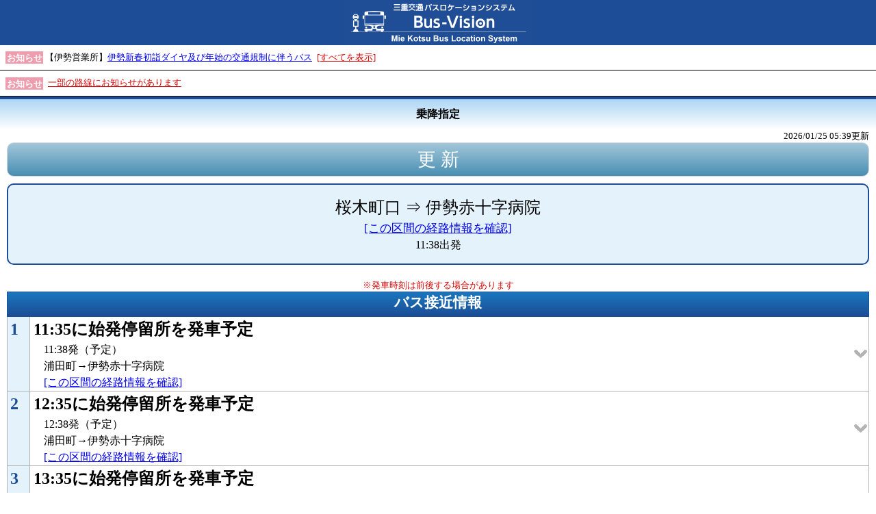

--- FILE ---
content_type: text/html;charset=UTF-8
request_url: https://bus-vision.jp/sanco/view/approach.html?stopCdFrom=7074&stopCdTo=7115&searchHour=11&searchMinute=38
body_size: 39070
content:
<!DOCTYPE html>
<html xmlns="http://www.w3.org/1999/xhtml" xml:lang="ja" lang="ja" xmlns:te="http://www.seasar.org/teeda/extension">
<head>

<!-- Global site tag (gtag.js) - Google Analytics --><script async src="https://www.googletagmanager.com/gtag/js?id=UA-116849181-1"></script><script>window.dataLayer = window.dataLayer || [];function gtag(){dataLayer.push(arguments);}gtag('js', new Date());gtag('config', 'UA-116849181-1');</script>
<meta charset="utf-8" />
<meta http-equiv="content-script-type" content="text/javascript" />
<meta name="viewport" content="width=device-width, initial-scale=1.0, minimum-scale=1.0, maximum-scale=3.0, user-scalable=yes" />
<link rel="stylesheet" href="/sanco/view/css/sp/SpCommon.css" type="text/css" baseViewId="/view/approach.html" />
<link rel="stylesheet" href="/sanco/view/css/sp/sancoBlue2/base.css" type="text/css" baseViewId="/view/approach.html" id="baseCssInclude" />
<link rel="stylesheet" href="/sanco/view/css/sp/sancoBlue2/Approach.css" type="text/css" baseViewId="/view/approach.html" id="partCssInclude" />
<script type="text/javascript" language="JavaScript" src="/sanco/view/js/common/SpLoad.js" baseViewId="/view/approach.html"></script>
<script type="text/javascript" language="JavaScript" src="/sanco/view/js/sp/Approach.js" baseViewId="/view/approach.html"></script>
<script type="text/javascript" language="JavaScript" src="/sanco/view/js/sp/HeaderLink.js" baseViewId="/view/approach.html"></script>
<title id="siteTitleSp">Bus-Vision</title>
</head>

<body>
<form id="form" name="form" method="post" enctype="application/x-www-form-urlencoded" action="/sanco/view/approach.html;jsessionid=221153F21B3E9C604702257F04289795.jvm2">
<article id="container">
  <header id="gHeader"></header>

  <section id="conts">

     <!-- start お知らせ表示 -->
    <div id="isExistsMsg" class="noticeArea">
      <ul id="contentItems" class="noticeFrase">
      	<div class="notice">
        	<span class="noticeIcon">お知らせ</span>
        	<span id="content" class="noticeFrase">【伊勢営業所】[[a href=[[quot]]https://www.sanco.co.jp/shuttle_251218/[[quot]]]]伊勢新春初詣ダイヤ及び年始の交通規制に伴うバス[[/a]]</span>
        	<span id="isShowAllMsgLink" class="noticeLink"><a id="messageLink" class="messageAll" href="message.html?lang=0">[すべてを表示]</a></span>
      	</div>
      </ul>
      <ul id="isShowLrsMsgLink" class="noticeFrase">
      	<div class="notice">
      		<span class="noticeIcon">お知らせ</span>
        	<span class="noticeLink"><a id="lrsmessageLink" class="messageAll" href="message.html?isLrs=true&lang=0">一部の路線にお知らせがあります</a></span>
      	</div>
      </ul>
    </div>
    <!-- end お知らせ表示 -->

    <!-- start 機能のタイトル -->
    <h2 class="pageTitle">乗降指定</h2>
    <!-- end 機能のタイトル -->

    <p class="clearFix"></p>

    <!-- start content -->
    <div class="content">

      <!-- start 更新 -->
      <div>
        <div class="updateDate"><span id="updateTime">2026/01/25 05:39</span>更新</div>
        <span omittag="true" refresh="true"><input id="doUpdate" type="button" class="updateButton" onclick="javascript:update();" value="更 新" /></span>
      </div>
      <!-- end 更新 -->

      <!-- start 乗降停留所 -->
      <div class="resultTitle">
        <span id="stopNmFromTitle">桜木町口</span> ⇒ <span id="stopNmToTitle">伊勢赤十字病院</span>
        <div><a href="https://www.sanco.co.jp/krs/search/result?dep=7074&arr=7115&date=2026-01-25"><span style="font-size:13pt;">[この区間の経路情報を確認]</span></a></div>
        
        <div id="resultTitleDetail" class="resultTitleDetail">11:38出発</div>
      </div>
      <!-- end 乗降停留所 -->
      <!-- start 共通アイコン -->
      <div class="unifyIconsContainer">
        
        
      </div>
      <!-- end 共通アイコン -->


      <div id="isExistsApproach">
        <!-- start バス接近情報 -->
        <span id="approachAnnotationStr" class="annotation">※発車時刻は前後する場合があります</span>
        <div class="resultHeader">バス接近情報</div>
        
        <div class="approachData">
          <div class="approachSummary">
            <div class="approachSummary01">
              <div class="number">
                <span id="number">1</span>
              </div>
              
                
                
              
            </div>

            <div class="approachSummary02">
              <div id="isNotPassTimeMain">
	              <div id="approachInfo" class="approachCaption" style="">11:35に始発停留所を発車予定</div>
	              <div id="transitInfo" class="approachCaption"></div>
	              <div id="nextTimespanInfo" class="approachNextTimespan"></div>
	              <div class="approachFromTo">
	                
	              </div>
	              <div class="approachTime">
	                <span id="passTimeInfo" class="passTimeInfo">11:38発（予定）</span>
	                <span id="isNotDisplayJudgetype-top">
	                  
	                </span>
	              </div>
	              <div class="passTimeStartDiff"><span id="passTimeStartDiffText" class="passTimeStartDiffText"></span></div>
                  <div id="isNotKumamoto-poleNmFromView" class="poleNmFromView"><span id="poleNmFromView"></span></div>
	          </div>
	          
              <div class="approachRoute">
                
                  <span id="guideNumber"></span><span id="routeNm">浦田町→伊勢赤十字病院</span><span id="express"></span>　<span id="destNm"></span>
                
                
              </div>
              <div id="isAppend59" class="approachRoute"><div style="text-align:left,padding-left:10%;"><a href="https://www.sanco.co.jp/krs/search/result?dep=7074&arr=7115&date=2026-01-25&hour=11&minute=38"><span>[この区間の経路情報を確認]</span></a></div></div>
              
              <div id="isNotUnifyRemarks">
                <div class="remarksMsgDiv"><span id="remarksMsg" class="remarksMsg"></span></div>
                
              </div>
              
              
              
                
              
			  
              
            </div>
            <div class="approachSummary03 open"></div>
          </div>
          <div class="approachDetail">
            <div class="approachDetail01"></div>
            <div class="approachDetail02">
              <div id="isExistsStart-stop" class="approachDetailInfo">
                <div class="approachDetailTime"><span class="passStop"></span><span id="passTimeStartText-start" class="detailPassTime">11:35</span></div>
                <div class="approachDetailStop"><span id="stopNmStart" class="detailStop">浦田町</span>（<span id="beforeFromInfo-1" class="beforeFrom">3個前</span>）</div>
                <div class="approachDetailLink">
                  
<!--                   <span id="isAvailableTerminalStart"><a href="" class="stopInfoLink terminal" id="stopStartTerminal"><div><span id="standLblStr" te:omittag="true"></span></div></a></span> -->
                </div>
                <p class="clearFix"></p>
              </div>
              
              <div id="isResultPassDisp">
              <div id="resultPassBus" class="resultPassBus">
                
                <div id="isNotBusIconLink">
                  <div id="resultPassBusIcon" class="resultPassBusIcon" style="background: none;"></div>
                </div>
                <!-- <div id="isResultPassTextDisp">
                  <div class="resultPassBusText" id="passInfo">約1分遅れ</div>
                </div> -->
                <div class="resultPassBusText">
                <span id="passInfo" class="passInfoText" style="">発車前</span>
                <div id="isAppend2">
                  
                </div>
                
               </div>
                </div>
              </div>
              <p class="clearFix"></p>

                <!-- 通常 -->
                
                  <div class="approachDetailInfo approachDetailInfoFrom">
                    
                    <div class="approachDetailStop">
                      <span id="isNotDisplayJudgetype-from" class="setStop">
                        乗
                      </span>
                      <span id="stopNmFrom" class="detailStop">桜木町口</span>
                      
                        <span id="poleNmFrom" class="detailStop"></span>
                      
                      
                    </div>
                    <div class="approachDetailLink">
                      
<!--                  <span id="isAvailableTerminalFrom"><a href="" class="stopInfoLink terminal" id="stopFromTerminal"><div><span id="standLblStr" te:omittag="true"></span></div></a></span> -->
                    </div>
                    <p class="clearFix"></p>
                  </div>

                  <div class="resultPassTo"></div>
                  <div class="approachDetailInfo approachDetailInfoTo">
                    
                    <div class="approachDetailStop">
                      <span id="isNotDisplayJudgetype-to" class="setStop">
                        降
                      </span>
                      <span id="stopNmTo" class="detailStop">伊勢赤十字病院</span>
                      
                    </div>
                    <div class="approachDetailLink">
                      
<!--                  <span id="isAvailableTerminalTo"><a href="" class="stopInfoLink terminal" id="stopToTerminal"><div><span id="standLblStr" te:omittag="true"></span></div></a></span> -->
                    </div>
                    <p class="clearFix"></p>
                  </div>
                  
                

                <!-- 乗り継ぎ -->
                
                <!-- 乗り継ぎ ここまで -->
              </div>
            </div>
          </div>
        
        <div class="approachData">
          <div class="approachSummary">
            <div class="approachSummary01">
              <div class="number">
                <span id="number">2</span>
              </div>
              
                
                
              
            </div>

            <div class="approachSummary02">
              <div id="isNotPassTimeMain">
	              <div id="approachInfo" class="approachCaption" style="">12:35に始発停留所を発車予定</div>
	              <div id="transitInfo" class="approachCaption"></div>
	              <div id="nextTimespanInfo" class="approachNextTimespan"></div>
	              <div class="approachFromTo">
	                
	              </div>
	              <div class="approachTime">
	                <span id="passTimeInfo" class="passTimeInfo">12:38発（予定）</span>
	                <span id="isNotDisplayJudgetype-top">
	                  
	                </span>
	              </div>
	              <div class="passTimeStartDiff"><span id="passTimeStartDiffText" class="passTimeStartDiffText"></span></div>
                  <div id="isNotKumamoto-poleNmFromView" class="poleNmFromView"><span id="poleNmFromView"></span></div>
	          </div>
	          
              <div class="approachRoute">
                
                  <span id="guideNumber"></span><span id="routeNm">浦田町→伊勢赤十字病院</span><span id="express"></span>　<span id="destNm"></span>
                
                
              </div>
              <div id="isAppend59" class="approachRoute"><div style="text-align:left,padding-left:10%;"><a href="https://www.sanco.co.jp/krs/search/result?dep=7074&arr=7115&date=2026-01-25&hour=12&minute=38"><span>[この区間の経路情報を確認]</span></a></div></div>
              
              <div id="isNotUnifyRemarks">
                <div class="remarksMsgDiv"><span id="remarksMsg" class="remarksMsg"></span></div>
                
              </div>
              
              
              
                
              
			  
              
            </div>
            <div class="approachSummary03 open"></div>
          </div>
          <div class="approachDetail">
            <div class="approachDetail01"></div>
            <div class="approachDetail02">
              <div id="isExistsStart-stop" class="approachDetailInfo">
                <div class="approachDetailTime"><span class="passStop"></span><span id="passTimeStartText-start" class="detailPassTime">12:35</span></div>
                <div class="approachDetailStop"><span id="stopNmStart" class="detailStop">浦田町</span>（<span id="beforeFromInfo-1" class="beforeFrom">3個前</span>）</div>
                <div class="approachDetailLink">
                  
<!--                   <span id="isAvailableTerminalStart"><a href="" class="stopInfoLink terminal" id="stopStartTerminal"><div><span id="standLblStr" te:omittag="true"></span></div></a></span> -->
                </div>
                <p class="clearFix"></p>
              </div>
              
              <div id="isResultPassDisp">
              <div id="resultPassBus" class="resultPassBus">
                
                <div id="isNotBusIconLink">
                  <div id="resultPassBusIcon" class="resultPassBusIcon" style="background: none;"></div>
                </div>
                <!-- <div id="isResultPassTextDisp">
                  <div class="resultPassBusText" id="passInfo">約1分遅れ</div>
                </div> -->
                <div class="resultPassBusText">
                <span id="passInfo" class="passInfoText" style="">発車前</span>
                <div id="isAppend2">
                  
                </div>
                
               </div>
                </div>
              </div>
              <p class="clearFix"></p>

                <!-- 通常 -->
                
                  <div class="approachDetailInfo approachDetailInfoFrom">
                    
                    <div class="approachDetailStop">
                      <span id="isNotDisplayJudgetype-from" class="setStop">
                        乗
                      </span>
                      <span id="stopNmFrom" class="detailStop">桜木町口</span>
                      
                        <span id="poleNmFrom" class="detailStop"></span>
                      
                      
                    </div>
                    <div class="approachDetailLink">
                      
<!--                  <span id="isAvailableTerminalFrom"><a href="" class="stopInfoLink terminal" id="stopFromTerminal"><div><span id="standLblStr" te:omittag="true"></span></div></a></span> -->
                    </div>
                    <p class="clearFix"></p>
                  </div>

                  <div class="resultPassTo"></div>
                  <div class="approachDetailInfo approachDetailInfoTo">
                    
                    <div class="approachDetailStop">
                      <span id="isNotDisplayJudgetype-to" class="setStop">
                        降
                      </span>
                      <span id="stopNmTo" class="detailStop">伊勢赤十字病院</span>
                      
                    </div>
                    <div class="approachDetailLink">
                      
<!--                  <span id="isAvailableTerminalTo"><a href="" class="stopInfoLink terminal" id="stopToTerminal"><div><span id="standLblStr" te:omittag="true"></span></div></a></span> -->
                    </div>
                    <p class="clearFix"></p>
                  </div>
                  
                

                <!-- 乗り継ぎ -->
                
                <!-- 乗り継ぎ ここまで -->
              </div>
            </div>
          </div>
        
        <div class="approachData">
          <div class="approachSummary">
            <div class="approachSummary01">
              <div class="number">
                <span id="number">3</span>
              </div>
              
                
                
              
            </div>

            <div class="approachSummary02">
              <div id="isNotPassTimeMain">
	              <div id="approachInfo" class="approachCaption" style="">13:35に始発停留所を発車予定</div>
	              <div id="transitInfo" class="approachCaption"></div>
	              <div id="nextTimespanInfo" class="approachNextTimespan"></div>
	              <div class="approachFromTo">
	                
	              </div>
	              <div class="approachTime">
	                <span id="passTimeInfo" class="passTimeInfo">13:38発（予定）</span>
	                <span id="isNotDisplayJudgetype-top">
	                  
	                </span>
	              </div>
	              <div class="passTimeStartDiff"><span id="passTimeStartDiffText" class="passTimeStartDiffText"></span></div>
                  <div id="isNotKumamoto-poleNmFromView" class="poleNmFromView"><span id="poleNmFromView"></span></div>
	          </div>
	          
              <div class="approachRoute">
                
                  <span id="guideNumber"></span><span id="routeNm">浦田町→伊勢赤十字病院</span><span id="express"></span>　<span id="destNm"></span>
                
                
              </div>
              <div id="isAppend59" class="approachRoute"><div style="text-align:left,padding-left:10%;"><a href="https://www.sanco.co.jp/krs/search/result?dep=7074&arr=7115&date=2026-01-25&hour=13&minute=38"><span>[この区間の経路情報を確認]</span></a></div></div>
              
              <div id="isNotUnifyRemarks">
                <div class="remarksMsgDiv"><span id="remarksMsg" class="remarksMsg"></span></div>
                
              </div>
              
              
              
                
              
			  
              
            </div>
            <div class="approachSummary03 open"></div>
          </div>
          <div class="approachDetail">
            <div class="approachDetail01"></div>
            <div class="approachDetail02">
              <div id="isExistsStart-stop" class="approachDetailInfo">
                <div class="approachDetailTime"><span class="passStop"></span><span id="passTimeStartText-start" class="detailPassTime">13:35</span></div>
                <div class="approachDetailStop"><span id="stopNmStart" class="detailStop">浦田町</span>（<span id="beforeFromInfo-1" class="beforeFrom">3個前</span>）</div>
                <div class="approachDetailLink">
                  
<!--                   <span id="isAvailableTerminalStart"><a href="" class="stopInfoLink terminal" id="stopStartTerminal"><div><span id="standLblStr" te:omittag="true"></span></div></a></span> -->
                </div>
                <p class="clearFix"></p>
              </div>
              
              <div id="isResultPassDisp">
              <div id="resultPassBus" class="resultPassBus">
                
                <div id="isNotBusIconLink">
                  <div id="resultPassBusIcon" class="resultPassBusIcon" style="background: none;"></div>
                </div>
                <!-- <div id="isResultPassTextDisp">
                  <div class="resultPassBusText" id="passInfo">約1分遅れ</div>
                </div> -->
                <div class="resultPassBusText">
                <span id="passInfo" class="passInfoText" style="">発車前</span>
                <div id="isAppend2">
                  
                </div>
                
               </div>
                </div>
              </div>
              <p class="clearFix"></p>

                <!-- 通常 -->
                
                  <div class="approachDetailInfo approachDetailInfoFrom">
                    
                    <div class="approachDetailStop">
                      <span id="isNotDisplayJudgetype-from" class="setStop">
                        乗
                      </span>
                      <span id="stopNmFrom" class="detailStop">桜木町口</span>
                      
                        <span id="poleNmFrom" class="detailStop"></span>
                      
                      
                    </div>
                    <div class="approachDetailLink">
                      
<!--                  <span id="isAvailableTerminalFrom"><a href="" class="stopInfoLink terminal" id="stopFromTerminal"><div><span id="standLblStr" te:omittag="true"></span></div></a></span> -->
                    </div>
                    <p class="clearFix"></p>
                  </div>

                  <div class="resultPassTo"></div>
                  <div class="approachDetailInfo approachDetailInfoTo">
                    
                    <div class="approachDetailStop">
                      <span id="isNotDisplayJudgetype-to" class="setStop">
                        降
                      </span>
                      <span id="stopNmTo" class="detailStop">伊勢赤十字病院</span>
                      
                    </div>
                    <div class="approachDetailLink">
                      
<!--                  <span id="isAvailableTerminalTo"><a href="" class="stopInfoLink terminal" id="stopToTerminal"><div><span id="standLblStr" te:omittag="true"></span></div></a></span> -->
                    </div>
                    <p class="clearFix"></p>
                  </div>
                  
                

                <!-- 乗り継ぎ -->
                
                <!-- 乗り継ぎ ここまで -->
              </div>
            </div>
          </div>
        
        <!-- end バス接近情報 -->
      </div>
      

      <div>
          <span id="isExistsChange">
          <span omittag="true" refresh="true"><input id="doChange" type="button" class="searchButton" onclick="javascript:change();" value="条件を変更" /></span>
          </span>
           <span id="isExistsReturn">
           <span omittag="true" refresh="true"><input id="doSearchReturn" type="button" class="searchButton" onclick="javascript:searchReturn();" value="帰りを検索" /></span>
           </span>
      </div>

    </div>
    <!-- end content -->

    <!-- start メニュー一覧 -->
    <div class="menuList"><p class="searchTitle">メニュー</p></div>

    <div class="content">
      <div id="isSiteConf2" class="menu">
        <a id="decideSelectStop" href="searchStop.html?stopCdFrom=-1&stopCdTo=-1&searchHour=&searchMinute=&searchAD=0&searchVehicleTypeCd=&searchCorpCd=&lang=0"><div class="menuButton searchStopButton"></div></a>
        <div>乗降指定</div>
      </div>
      
      <div id="isSiteConf4" class="menu">
        <a id="decideBus" href="searchVehicle.html?inputVehicleNum=&searchVehicleNum=&lang=0"><div class="menuButton searchVehicleButton"></div></a>
        <div>車両指定</div>
      </div>
      
      
      
      <div id="isAppend1" class="menu">
        <a id="nearStop" href="searchNearStop.html?stopCdFrom=-1&stopCdTo=-1&lang=0"><div class="menuButton searchNearStopMapButton"></div></a>
        <div>近傍停留所</div>
      </div>
      
        <div id="isAppend6" class="menu">
          <a id="nearStopPole" href="searchNearStopPole.html?stopCdFrom=-1&stopCdTo=-1&lang=0"><div class="menuButton searchNearStopPoleMapButton"></div></a>
          <div>指定停留所</div>
        </div>
      
      <div id="isAppend3" class="menu">
        <a id="mailDeli" href="mailDeli.html?lang=0"><div class="menuButton mailDeliButton"></div></a>
        <div>メール配信</div>
      </div>
      <div id="isSiteConf5" class="menu">
        <a id="approachMap" target="_blank" href="approachMap.html?lang=0"><div class="menuButton lineMapButton"></div></a>
        <div>路線図</div>
      </div>
      <!-- <div class="menu" id="isSiteConfNgk">
        <a href="approachMap.html" id="" target="_blank"><div class="menuButton lineMapButton"></div></a>
        <div><span id="lineMapLblStr" te:omittag="true">路線図</span></div>
      </div> -->
      <div id="isDelayCertificate" class="menu">
        <a id="delayCertificate" href="searchDelayCertificate.html?stopCdFrom=-1&stopCdTo=-1&searchCorpCd=-1&searchDate=-1&searchHour=-1&searchMinute=-1&rapid=false&lang=0"><div class="menuButton delayCertificateButton"></div></a>
        <div>遅延証明書</div>
      </div>
      </div>
    <!-- end メニュー一覧 -->

    <p class="clearFix"></p>
    <div style="display: none;" id="rideback"><a href="" id="trackingUrl"><div class="ride"><img src="" id="trackingBusIcon" /></div></a></div>
  </section>

  <section id="section4">
  <div>
  <footer id="gFooter">

    <div class="contactUs"><div class="contactUs-announce"><span>■近傍停留所（近くの停留所を地図で表示）ご利用時は、<br />　お持ちの端末のＧＰＳ機能をＯＮにしてください。<br />■メール配信をご利用される場合は、お持ちの端末で、<br />　＠bus-vision.jpを受信できる設定にしてください。<br />■バスの運行に関するお問合せは下記までお願いします。<br />　桑名エリア　　　　　：桑名営業所　　0594-22-0595<br />　　　　　　　　　　　：八風バス　　　0594-22-6321<br />　四日市エリア　　　　：四日市営業所　059-323-0808<br />　津・鈴鹿・亀山エリア：中勢営業所　　059-233-3501<br />　伊賀・名張エリア　　：伊賀営業所　　0595-66-3715<br />　松阪・多気エリア　　：松阪営業所　　0598-51-5240<br />　伊勢エリア　　　　　：伊勢営業所　　0596-25-7131<br />　志摩エリア　　　　　：志摩営業所　　0599-55-0215<br />　南紀エリア　　　　　：南紀営業所　　0597-85-2196</span></div><br /><div class="contactUs-timetable"><a onclick="window.open(this.href); return false;" href="http://www.sanco.co.jp/shuttle/post-18.php">当バスロケーションシステムについて（サービス提供路線等）</a><br /><a onclick="window.open(this.href); return false;" href="http://www.sanco.co.jp/krs/search_start.php">路線バス時刻運賃検索</a><a onclick="window.open(this.href); return false;" href="http://www.sanco.co.jp/shuttle/shuttle01/">路線バスのご利用案内</a></div>  <a id="helpLink" class="help" href="help.html?lang=0">操作方法等</a>  <a id="termsLink" class="terms" href="terms.html?lang=0">免責事項等</a></div>
    <div></div>
    <div class="multiLangSelect"><span id="isSiteConf1"><select id="langItems" name="form:langItems" size="1"><option value="">Please select</option><option value="0" selected="selected">Japanese</option><option value="1">English</option><option value="2">한글</option><option value="3">简体中文</option><option value="4">繁体中文</option></select><input type="submit" id="doLangChange" name="form:doLangChange" /></span></div>
    <div id="footerCopyright">Copyright(c) 2020-, Ryobi Systems Co.,Ltd. All Rights Reserved.</div>

  </footer>
  </div>
  </section>

  
</article>
<input type="hidden" name="form/view/approach.html" value="form" /></form>

<input type="hidden" id="stopCdFrom" name="stopCdFrom" value="7074" />
<input type="hidden" id="stopCdTo" name="stopCdTo" value="7115" />
<input type="hidden" id="poleCdFrom" name="poleCdFrom" value="-1" />
<input type="hidden" id="poleCdTo" name="poleCdTo" value="-1" />
<input type="hidden" id="searchHour" name="searchHour" value="11" />
<input type="hidden" id="searchMinute" name="searchMinute" value="38" />
<input type="hidden" id="searchAD" name="searchAD" value="0" />
<input type="hidden" id="searchVehicleTypeCd" name="searchVehicleTypeCd" value="" />
<input type="hidden" id="searchCorpCd" name="searchCorpCd" value="" />
<input type="hidden" id="stopNmFrom-1" name="stopNmFrom-1" value="桜木町口" />
<input type="hidden" id="stopNmTo-1" name="stopNmTo-1" value="伊勢赤十字病院" />
<input type="hidden" id="isFromApproach" name="isFromApproach" value="true" />
<input type="hidden" id="returnCdFrom" name="returnCdFrom" value="7115" />
<input type="hidden" id="returnCdTo" name="returnCdTo" value="7074" />
<input type="hidden" id="returnPoleCdFrom" name="returnPoleCdFrom" value="" />
<input type="hidden" id="returnPoleCdTo" name="returnPoleCdTo" value="" />
<input type="hidden" id="returnHour" name="returnHour" value="11" />
<input type="hidden" id="returnMinute" name="returnMinute" value="38" />
<input type="hidden" id="returnAD" name="returnAD" value="0" />
<input type="hidden" id="returnVehicleTypeCd" name="returnVehicleTypeCd" value="" />
<input type="hidden" id="returnCorpCd" name="returnCorpCd" value="" />

<!-- ポップアップお知らせ用 -->
<input type="hidden" id="customerCd" name="customerCd" value="9" />
<input type="hidden" id="lang" name="lang" value="0" />
<input type="hidden" id="msgPopupTitle" name="msgPopupTitle" value="お知らせ一覧" />
<input type="hidden" id="msgPopupSubtitle" name="msgPopupSubtitle" value="&ltお知らせ%%NUM%%&gt" />



<script language="JavaScript" type="text/javascript">
<!--
var forms = ['form'];
for (var i = 0, len = forms.length; i < len; ++i) {
  var span = document.createElement('span');
  span.style.display = 'none';
  span.style.position = 'absolute';
  var form = document.getElementById(forms[i]);
  form.appendChild(span);
  span.innerHTML = "<input type='hidden' name='te-conditions' value='[base64]' />";
}

//-->
</script></body>
</html>

--- FILE ---
content_type: text/css
request_url: https://bus-vision.jp/sanco/view/css/sp/sancoBlue2/Approach.css
body_size: 7388
content:
@charset "utf-8";

@import url('module/RouteTable.css');

/*------------------------------------------------------------
    アイコンの統一表示用
------------------------------------------------------------*/
.unifyIconsContainer {
	display: flex;
	justify-content: center;
	margin-bottom: 10px;
}

.iconsUnifiedContainer {
	display: flex;
}

.iconsUnified {
	width: 40px;
	height: 40px;
	margin-left: 5px;
}

/*------------------------------------------------------------
    接近情報
------------------------------------------------------------*/
#conts div.approachSummary
{
  background-color: #E4F2FC;
  border-bottom: 1px solid #B3B3B3;
  border-left: 1px solid #B3B3B3;
  border-right: 1px solid #B3B3B3;
  position: relative;
  overflow: hidden;
}

/* 番号欄 */
#conts div.approachSummary01
{
  color: #1c4d96;
  float: left;
  font-weight: bold;
  height: 100%;
  width: 32px;
}

#conts div.number
{
   width: 20px;
  text-align: center;
}

/* バスアイコン欄 */
#conts div#isBusIconLink
{
  display: flex;
  align-items: center;
}

#conts div.approachSummary01 span
{
  font-size: 18pt;
}

/* 接近情報欄 */
#conts div.approachSummary02
{
  background-color: #FFFFFF;
  border-left: 1px solid #B3B3B3;
  float: left;
  width: calc(100% - 56px);
  margin-bottom: -32px;
  padding-bottom: 32px;
}

/* 矢印欄 */
#conts div.approachSummary03
{
  float: left;
  background-color: #FFFFFF;
  width: 24px;
  position: absolute;
  right: 0;
  top: 0;
  bottom: 0;
  margin: auto;
}

/* 予測情報 */
#conts div.approachCaption
{
  font-size: 18pt;
  font-weight: bold;
  padding-left: 5px;
  text-align: left;
}

/* 新京成バス-折り返し運行 */
#conts div.approachNextTimespan
{
  font-size: 12pt;
  padding-left: 20px;
  text-align: left;
}

/* 乗り継ぎ時乗車・降車停留所 */
#conts div.approachFromTo
{
  padding-left: 20px;
  text-align: left;
}

#conts div.approachFromTo span,
#conts div.approachFromTo b
{
  font-size: 12pt;
}

/* 時刻 */
#conts div.approachTime
{
  padding-left: 20px;
  text-align: left;
}

#conts div.approachTime span.passTimeInfo
{
  font-size: 12pt;
}

/* 系統名 */
#conts div.approachRoute
{
  font-size: 12pt;
  padding-left: 20px;
  text-align: left;
}

/* 運行事業者名 */
#conts div#approachCorporation
{
	font-size: 12pt;
  	padding-left: 20px;
  	text-align: left;
}

#conts div.approachRoute span
{
  font-size: 12pt;
}

/* 系統備考 */
#conts div.approachRouteRemarks
{
  font-size: 12pt;
  padding-left: 20px;
  text-align: left;
}

#conts div.approachRouteRemarks span
{
  font-size: 12pt;
}

/* 便番号・号車番号・運行事業者 */
#conts div.approachCorp
{
  font-size: 12pt;
  padding-left: 20px;
  text-align: left;
}

#conts div.approachCorp span
{
  font-size: 12pt;
}

#conts span.beforeFrom
{
  font-size: 16pt;
  font-weight: bold;
}

/* 次発予測 */
#conts div.passTimeStartDiff
{
  font-size: 12pt;
  padding-left: 20px;
  text-align: left;
}

#conts div.passTimeStartDiff span
{
  font-size: 12pt;
  color: #d90404;
}

/* 車内搭乗人数 */
#conts div.totalNum
{
  padding-left: 20px;
  text-align: left;
}

#conts div.totalNum span
{
  font-size: 12pt;
}

.annotation
{
	color: #d90404;
}

/*------------------------------------------------------------
    路線のお知らせ
------------------------------------------------------------*/
#conts div.lineMessage
{
  padding: 0px 0px 5px 20px;
  text-align: left;
}

/*------------------------------------------------------------
    接近情報詳細
------------------------------------------------------------*/
#conts div.approachDetail
{
  border-bottom: 1px solid #B3B3B3;
  border-left: 1px solid #B3B3B3;
  border-right: 1px solid #B3B3B3;
  display: none;
}

/* 左端の空欄 */
#conts div.approachDetail01
{
  float: left;
  width: 20px;
}

/* 詳細欄 */
#conts div.approachDetail02
{
  padding: 20px 10px 20px 10px;
}

/* 停留所の情報 */
#conts div.approachDetailInfo
{
  background-color: #E4F2FC;
  border: 1px solid #B3B3B3;
  border-radius: 10px;
  padding: 2px 5px 2px 10px;
  text-align: left;
}

/* 通過時刻 */
#conts div.approachDetailTime
{
}

/* 通過時刻 */
#conts div.approachDetailTime span.detailPassTime
{
  font-size: 12pt;
  margin-left: 5px;
  vertical-align: middle;
}

/* 通過停留所のアイコン */
#conts span.passStop
{
  padding-left: 18px;
}

/* 乗降停留所のアイコン */
#conts span.setStop
{
  background-color: #1977BD;
  color: #FFFFFF;
  font-size: 10pt;
  font-weight: bold;
  padding: 2px 1px 1px 2px;
  vertical-align: middle;
}

/* 停留所名称 */
#conts div.approachDetailStop
{
  font-size: 16pt;
  font-weight: bold;
}

/* 停留所名称 */
#conts div.approachDetailStop span.detailStop,span.detailStop > a
{
  font-size: 16pt;
  font-weight: bold;
}

/* のりば／時刻表リンク表示位置 */
#conts div.approachDetailLink
{
  text-align: right;
}

/*------------------------------------------------------------
    ボタン
------------------------------------------------------------*/
#conts input.searchButton
{
  font-size: 16pt;
  margin-top: 20px;
  width: 200px;
}

#conts form
{
  display: inline;
}

span.passInfoText
{
	font-size: 16pt;
	font-weight: bold;
}

#conts a.mapApproachLink
{
	color: #FFFFFF;
	text-decoration: none;
}

.trackingCarLblStr
{
	color: #FFFFFF;
	text-decoration: none;
	cursor: pointer;
	cursor: hand;
}

#conts div.mapApproachDiv
{
	background-image: url("../../../images/sp/button_mapview_font_off.png");
	background-repeat: no-repeat;
	background-size: 120px 30px;
	width: 120px;
	height: 30px;
	border-style: none;
	border-width: 0px;
	border-radius: 6px;
	font-size: 12pt;
	font-family: MS Pゴシック;
	padding: 3px 8px 3px 8px;
}

div#resultPassBus.resultPassBus
{
	min-height: 110px;
	display: flex;
}

div.resultPassBusText{
    display: -webkit-flex;
    display: flex;
    -webkit-flex-wrap: wrap; /* Safari */
    flex-wrap:         wrap;
    -webkit-align-items: center; /* Safari */
    align-items:         center;
    width: 100%;
}

div.remarksIcons{
	width: 40px;
	height: 40px;
	margin-left: 5px;
	float: left;
}

.remarksIconsDiv{
	height: 45px;
}

.remarksMsgDiv{
	font-size: 12pt;
	padding-left: 20px;
	text-align: left;
}

.remarksMsg{
	font-size: 12pt;
}

.customMessageDiv{
	font-size: 12pt;
	padding-left: 20px;
	text-align: left;
}

/*------------------------------------------------------------
    乗車車両追跡
------------------------------------------------------------*/
div#rideback
{
  width: 64px;
  height: 64px;
  position: sticky;
  bottom: 0;
  left: calc(100vw - 7em);
  background-color: #FFD20A;
  border: 3px solid orange;
  border-radius: 50% 50% 50% 50%;
  display: flex;
  justify-content: center;
  align-items: center;
}

.ride
{
  width: 56px;
  height: 56px;
  display: flex;
  justify-content: center;
  align-items: center;
}

.ride img
{
  max-width: 100%;
  max-height: 100%;
}


--- FILE ---
content_type: text/css
request_url: https://bus-vision.jp/sanco/view/css/sp/sancoBlue2/module/RouteTable.css
body_size: 4923
content:
@charset "utf-8";
/*------------------------------------------------------------
    結果画面
------------------------------------------------------------*/
/* 結果一覧 */
#conts div.resultDataList a
{
  color: #000000;
  text-decoration: none;
}

/* 結果一覧のデータ */
#conts div.resultData
{
  background-color: #E4F2FC;
  border: 1px solid #B3B3B3;
  font-size: 14pt;
  padding: 0 0 0 5px;
  text-align: left;
}

/* 結果一覧のデータ */
#conts div.resultDataSelected
{
  background-color: #E4F2FC;
  border: 2px solid #0788DF;
  font-size: 14pt;
  padding: 0 0 0 5px;
  text-align: left;
}

/* 結果一覧のデータ（右矢印イメージつき） */
#conts div.resultDataNext
{
  background: #E4F2FC url(../images/right.png) right center no-repeat;
  border: 1px solid #B3B3B3;
  font-size: 14pt;
  padding: 0 20px 0 5px;
  text-align: left;
}

/* 結果一覧のデータ（右矢印イメージつき） */
#conts div.resultDataNextSelected
{
  background: #E4F2FC url(../images/right.png) right center no-repeat;
  border: 2px solid #0788DF;
  font-size: 14pt;
  padding: 0 20px 0 5px;
  text-align: left;
}

/* 結果一覧のデータ（乗車車両追跡対応：乗車） */
#conts div.resultDataTrackingFrom
{
  background-color: #B1C1FC;
  border: 1px solid #B3B3B3;
  font-size: 14pt;
  padding: 0 0 0 5px;
  text-align: left;
}

/* 結果一覧のデータ（乗車車両追跡対応：降車） */
#conts div.resultDataTrackingTo
{
  background-color: #B8F2C6;
  border: 1px solid #B3B3B3;
  font-size: 14pt;
  padding: 0 0 0 5px;
  text-align: left;
}

#conts div.resultData span,
#conts div.resultDataSelected span,
#conts div.resultDataNext span,
#conts div.resultDataNextSelected span
{
  font-size: 14pt;
}

#conts div.resultDataTime
{
  float: left;
  font-size: 14pt;
  height: 100%;
  text-align: right;
  width: auto;
  margin-right: 10px;
}

#conts div.resultDataStop
{
  -webkit-nbsp-mode: space;
  font-size: 14pt;
  margin-left: auto;
}

/* 結果一覧の通過ライン */
#conts div.resultPassLine
{
  background: url(../images/wArrowPassShort.png) left center repeat-y;
  height: 15px;
}

/* 結果一覧の通過ライン（所要分数付き） */
#conts div.resultPassLineWithTime
{
  background: url(../images/wArrowPassShort.png) left center repeat-y;
  height: 60px;
}

/* 結果一覧のバス通過位置 */
#conts div.resultPassBus
{
  background: url(../images/wArrowPassShort.png) left center repeat-y;
  display: -webkit-box;
  display: -moz-box;
  display: -ms-box;
  width: 100%;
}

/* 結果一覧のバス通過位置（バスイメージ） */
#conts div.resultPassBus div.resultPassBusIcon
{
  background: url(../images/bus.png) center center no-repeat;
  min-width: 100px;
}

/* 結果一覧のバス通過位置（文言） */
#conts div.resultPassBus div.resultPassBusText
{
  -webkit-box-flex: 1;
  -moz-box-flex: 1;
  -ms-box-flex: 1;
  background-color: #FCFCAA;
  border: 1px solid #FFD20A;
  font-size: 16pt;
  font-weight: bold;
  margin: 8px 15px 8px 0;
  padding: 5px;
  text-align: left;
}

/* 結果一覧の矢印表示 */
#conts div.resultPassTo
{
  background: url(../images/wArrowDownShort.png) left center no-repeat;
  height: 20px;
  width: 100%;
}

/* 結果一覧のレイアウト調整（区間所要分数表示用） */
#conts div.flexible
{
	display: flex;
}

/* 結果一覧のラインおよび矢印表示領域（区間所要分数表示用） */
#conts div.resultPassWithTime
{
	width: calc(100% - 90px);
}

/* 結果一覧の区間所要分数表示領域（縦青線の部分）（区間所要分数表示用） */
#conts div.resultPassRequiredMinute
{
	width: 90px;
	background: linear-gradient(to top, #567afc, #567afc) repeat-y center/7px;
	margin-top: 5px;
	margin-bottom: 5px;
	flex-direction: column;
	justify-content: center;
}

/* 結果一覧の区間所要分数表示 */
#conts .requiredMinute
{
	background-color: white;
	font-weight: bold;
	font-size: 20px;
}

/* 時刻表、停留所ヘッダー */
#conts div.locApproachHeader
{
  display: -webkit-box;
  display: -moz-box;
  display: -ms-box;
  width: 100%;
}

/* 時刻表 ヘッダー */
#conts div.locApproachHeader div.locTimetableHeader
{
  background: #C0C0C0;
  border: 1px solid #808080;
  font-size: 13pt;
  font-weight: bold;
  margin: 5px 5px 5px 0px;
  padding: 0px 5px 0px 25px;
  text-align: right;
}

/* 停留所 ヘッダー */
#conts div.locApproachHeader div.locStopHeader
{
  -webkit-box-flex: 1;
  -moz-box-flex: 1;
  -ms-box-flex: 1;
  background: #C0C0C0;
  border: 1px solid #808080;
  font-size: 13pt;
  font-weight: bold;
  margin: 5px 5px 5px 0px;
  padding: 0px 0px 0px 5px;
  text-align: left;
}


--- FILE ---
content_type: application/javascript
request_url: https://bus-vision.jp/sanco/view/js/sp/Approach.js
body_size: 12611
content:
﻿$(function()
{
    // 乗車車両が保存済みで日本語表示の場合はアイコンを表示
    const url = location.pathname;
    if(!url.match('approachSpecifiedStop'))
    {
        const planForecastResultCd = getCookieValueFromKey('TrackingPlanForecastResultCd');
        const lang = $('#lang').val();
        if((planForecastResultCd != null && planForecastResultCd > 0) && (lang == null || lang == 0))
        {
            // 乗車車両追跡アイコン処理
            const tmp = trackingVehicle(planForecastResultCd);
        }
    }

    // 接近情報概要をタップしたら詳細の表示非表示を切り替える
    $('.approachSummary').click(function()
    {
        $(this).siblings('.approachDetail').slideToggle();
        $(this).find('.approachSummary03').toggleClass('open').toggleClass('close');
    });
});

//20160801 TPI ADD START
/**
 * [条件変更]ボタンクリック時
 */
function change()
{
    let url = "searchStop.html?stopNmFrom=" + $('#stopNmFrom-1').val() + "&stopNmTo=" + $('#stopNmTo-1').val()
                   + "&isFromApproach=" + $('#isFromApproach').val() + "&lang=" + $('#lang').val();
    // URLをエンコード(IE対応)
    url = encodeURI(url);

    location.href = url;
}
/**
 * [帰りを検索]ボタンクリック時
 */
function searchReturn()
{
	// ポールコード指定の場合はパラメータにポールコードを付加してURLセット
	let poleCdParam = "";
	if ($('#poleCdFrom').val() != null && $('#poleCdFrom').val() != undefined && $('#poleCdFrom').val() > 0
		&& $('#poleCdTo').val() != null && $('#poleCdTo').val() != undefined && $('#poleCdTo').val() > 0){
		poleCdParam = "&returnPoleCdFrom=" + $('#returnPoleCdFrom').val() + "&returnPoleCdTo=" + $('#returnPoleCdTo').val();
	}
	location.href = "approach.html?returnCdFrom=" + $('#returnCdFrom').val() + "&returnCdTo=" + $('#returnCdTo').val()
	                   + poleCdParam
	                   + "&returnHour=" + $('#returnHour').val() + "&returnMinute=" + $('#returnMinute').val()
	                   + "&returnAD=" + $('#returnAD').val() + "&returnVehicleTypeCd=" + $('#returnVehicleTypeCd').val()
	                   + "&returnCorpCd=" + $('#returnCorpCd').val() + "&lang=" + $('#lang').val();
}
//20160801 TPI ADD END
/**
 * [更新]ボタンクリック時(乗降指定)
 */
function update()
{
	let poleCdParam = "";
	// ポールコード指定の場合はパラメータにポールコードを付加してURLセット
	if ($('#poleCdFrom').val() != null && $('#poleCdFrom').val() != undefined && $('#poleCdFrom').val() > 0
		&& $('#poleCdTo').val() != null && $('#poleCdTo').val() != undefined && $('#poleCdTo').val() > 0){
		poleCdParam = "&poleCdFrom=" + $('#poleCdFrom').val() + "&poleCdTo=" + $('#poleCdTo').val();
	}
    location.href = "approach.html?stopCdFrom=" + $('#stopCdFrom').val() + "&stopCdTo=" + $('#stopCdTo').val()
                   + poleCdParam
                   + "&searchHour=" + $('#searchHour').val() + "&searchMinute=" + $('#searchMinute').val()
                   + "&searchAD=" + $('#searchAD').val() + "&searchVehicleTypeCd=" + $('#searchVehicleTypeCd').val()
                   + "&searchCorpCd=" + $('#searchCorpCd').val() + "&lang=" + $('#lang').val();
}
/**
 * [更新]ボタンクリック時(指定停留所)
 */
function updateSpecifiedStop()
{
    location.href = "approachSpecifiedStop.html?stopCdSpecified=" + $('#stopCdSpecified').val() + "&poleCdSpecified=" + $('#poleCdSpecified').val()
                   + "&lang=" + $('#lang').val();
}

/**
 * [車両に乗車]ボタンクリック時
 */
async function saveVehicleClick(event)
{
    const planForecastResultCd = event.target.children.planForecastResultCd.defaultValue;
    const orderNumFrom = event.target.children.orderNumFrom.defaultValue;
    const orderNumTo = event.target.children.orderNumTo.defaultValue;
    const trackingStr = event.target.innerText;
    let limitSec = 0;

    // Cookieの有効無効を確認
    const cookieFlg = cookieEnabled();
    if(cookieFlg)
    {
        let exFlg = getCookie('TrackingVehicleEx'); // 説明表示済みフラグ
        let savingFlg = getCookie('TrackingPlanForecastResultCd'); // 保存済みフラグ

        if(exFlg !== undefined && savingFlg === undefined)
        {
            limitSec = await trackingVehicle(planForecastResultCd);
            if(limitSec != 0)
            {
                saveVehicle(planForecastResultCd, orderNumFrom, orderNumTo, exFlg, limitSec);
            }
            else
            {
                // limitSec=0(レスポンスなし)の場合は運行終了ポップアップ表示
                dialogNoAction(trackingStr, "endApproach");
            }
        }
        else
        {
            // ポップアップ作成
            dialog(cookieFlg, exFlg, savingFlg, trackingStr, async function(response)
            {
                // ポップアップで「車両を変更」ボタンがクリックされた場合のみ記憶
                if(response)
               {
                    limitSec = await trackingVehicle(planForecastResultCd);
                    if(limitSec != 0)
                    {
                        saveVehicle(planForecastResultCd, orderNumFrom, orderNumTo, exFlg, limitSec);
                    }
                    else
                    {
                        // limitSec=0(レスポンスなし)の場合は運行終了ポップアップ表示
                        dialogNoAction(trackingStr, "endApproach");
                    }
                }
            });
        }
    }
    else
    {
        dialogNoAction(trackingStr, "noCookie");
    }
}

/**
 * 乗車車両をCookieに登録する
 */
function saveVehicle(perdCd, orderNumFrom, orderNumTo, exFlg, limitSec)
{
    // 有効期限を日替わり時間でCookieに登録
    document.cookie = 'TrackingPlanForecastResultCd=' + perdCd + '; max-age = ' + limitSec;
    document.cookie = 'TrackingOrderNumFrom=' + orderNumFrom + '; max-age = ' + limitSec;
    document.cookie = 'TrackingOrderNumTo=' + orderNumTo + '; max-age = ' + limitSec;

    if(exFlg === undefined)
    {
        // 説明表示済みフラグを30日で登録
        document.cookie = 'TrackingVehicleEx=1; max-age = 2592000';
    }
}

/**
 * 乗車車両追跡アイコン処理
 */
function trackingVehicle(planForecastResultCd)
{
    return new Promise(resolve => {
        const customerCd = $('#customerCd').val();
        let limitSec = 0;
        // Ajax 実行
        Kumu.Ajax.executeTeedaAjax(approachPage_ajaxTrackingVehicle,
        {
            "customerCd" : customerCd,
            "planForecastResultCd" : planForecastResultCd
        },
        Kumu.Ajax.RESPONSE_TYPE_JSON);

        // コールバック関数
        function approachPage_ajaxTrackingVehicle(res)
        {
            if(res == null || res.length == 0)
            {
                resolve(0);
            }
            else
            {
                const vehicleCorpCd = res.vehicleCorpCd;
                const vehicleCd = res.vehicleCd;
                const iconPass = res.iconPass;
                limitSec = res.diff;

                // リンク作成
                let link = document.getElementById('trackingUrl');
                const url = 'vehicleState.html?siteConf=2&vehicleCorpCd=' + vehicleCorpCd + '&vehicleCd=' + vehicleCd + '&lang=0';
                link.setAttribute('href', url);

                // css調整
                var img = document.getElementById("trackingBusIcon");
                img.src = iconPass;
                $('#rideback').removeAttr('style');
                const bannerAd = document.getElementById("bannerAd");
                if(bannerAd != null)
                {
                    const height = document.getElementById("bannerAd").clientHeight;
                    let rideback = document.getElementById("rideback");
                    rideback.style.bottom = height + "px";
                }
                resolve(limitSec);
            }
        };
   });
};

/**
 * ポップアップのdiv作成
 */
function createDiv(cookieFlg, exFlg, savingFlg, endFlg, button)
{
    return new Promise(resolve => {
        // Ajax 実行
        Kumu.Ajax.executeTeedaAjax(approachPage_ajaxTrackingMsg, {},
        Kumu.Ajax.RESPONSE_TYPE_JSON);

        // コールバック関数
        function approachPage_ajaxTrackingMsg(res)
        {
            if(res == null || res.length == 0)
            {
                resolve(0);
            }
            else
            {
                const trackingExMsg = res.trackingExMsg;
                const cookieMsg = res.cookieMsg;
                const updateMsg = res.updateMsg;
                const endMsg = res.endMsg;

                if(endFlg)
                {
                    pTag = $('<p></p>').html(endMsg);
                }
                else if(!cookieFlg)
                {
                    pTag = $('<p></p>').html(trackingExMsg + '<br />' + cookieMsg);
                }
                else
                {
                    if(exFlg !== undefined && savingFlg !== undefined)
                    {
                        pTag = $('<p></p>').html(updateMsg);
                        button = '車両を変更';
                    }
                    else if(exFlg === undefined && savingFlg !== undefined)
                    {
                         pTag = $('<p></p>').html(trackingExMsg + '<br />' + updateMsg);
                         button = '車両を変更';
                    }
                   else
                    {
                        pTag = $('<p></p>').html(trackingExMsg);
                    }
                }

                var length = $('#dialog').length;
                if (length > 0)
                {
                    $('#dialog').remove();
                }

                $('<div style="display:none; text-align:left;;" id="dialog"></div>').append(pTag).appendTo('body');

                resolve(button);
            }
        };
   });
}

/**
 * カスタムダイアログ表示(車両に乗車)
 * @param cookieFlg Cookie有効/無効フラグ
 * @param exFlg 説明表示フラグ
 * @param savingFlg すでに記憶済みフラグ
 * @param trackingStr ボタン名称
 * @param response 結果(引数が1つの関数:function(result)) 車両を変更クリック時:true／キャンセル，バツボタンクリック時:false
 */
async function dialog(cookieFlg, exFlg, savingFlg, trackingStr, response)
{
    let result = false;

    // 作成
    const button = await createDiv(cookieFlg, exFlg, savingFlg, false, trackingStr);
    // 表示
    $('#dialog').dialog({
        modal: true,
        resizable: false,
        title: trackingStr,
        width: 300,
        buttons: [{
            text: button,
            id: "tracking",
            click: function() {
                result = true;
                $(this).dialog("close");
                $(this).remove();
            },
         },{
            text: "キャンセル",
            id: "cancel",
            click: function() {
                result = false;
                $(this).dialog("close");
                $(this).remove();
            }
        }],
        close: function(){
            response(result);
        }
    });
}

/**
 * カスタムダイアログ表示(Cookie無効)
 * @param trackingStr ボタン名称
 * @param contents 表示内容
 */
async function dialogNoAction(trackingStr, contents)
{
    // 作成
    let resolve; // 応答確認用
    if(contents === "noCookie")
    {
        resolve = await createDiv(false, undefined, undefined, false, null);
    }
    else if(contents === "endApproach")
    {
        resolve = await createDiv(false, undefined, undefined, true, trackingStr);
    }

    // 表示
    $('#dialog').dialog({
        modal: true,
        resizable: false,
        title: trackingStr,
        width: 300,
        buttons: [{
            text: "確認",
            id: "check",
            click: function() {
                $(this).dialog("close");
                $(this).remove();
            }
        }],
        close: function(){
        }
    });
}